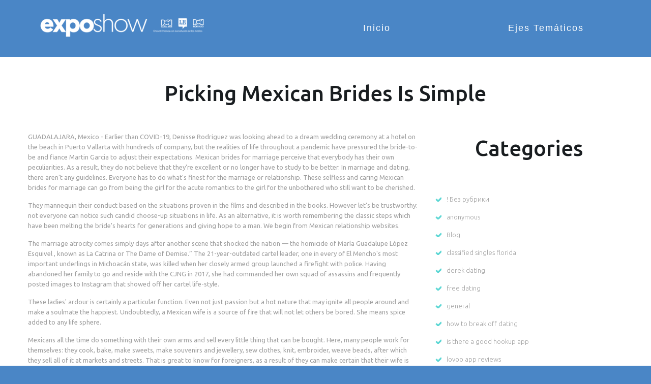

--- FILE ---
content_type: text/html; charset=UTF-8
request_url: https://www.exposhowrcn.com/picking-mexican-brides-is-simple/
body_size: 12559
content:
<!DOCTYPE html>
<!--[if lt IE 7 ]><html class="ie ie6" lang="es-CO"> <![endif]-->
<!--[if IE 7 ]><html class="ie ie7" lang="es-CO"> <![endif]-->
<!--[if IE 8 ]><html class="ie ie8" lang="es-CO"> <![endif]-->
<!--[if IE 9 ]><html class="ie ie9" lang="es-CO"> <![endif]-->
<!--[if (gt IE 9)|!(IE)]><!--><html lang="es-CO"> <!--<![endif]-->
<head>
	<title>  Picking Mexican Brides Is Simple</title>
	<meta name="description" content=" &raquo; Picking Mexican Brides Is Simple | Únete al grupo" />
	<meta charset="UTF-8" />
	<meta name="viewport" content="width=device-width, initial-scale=1.0">
	<link rel="profile" href="//gmpg.org/xfn/11" />
		<link rel="icon" href="http://www.exposhowrcn.com/wp-content/uploads/2018/10/favicon.ico" type="image/x-icon" />
		<link rel="pingback" href="https://www.exposhowrcn.com/xmlrpc.php" />
	<link rel="alternate" type="application/rss+xml" title="Exposhow RCN" href="https://www.exposhowrcn.com/feed/" />
	<link rel="alternate" type="application/atom+xml" title="Exposhow RCN" href="https://www.exposhowrcn.com/feed/atom/" />
	<link rel="stylesheet" type="text/css" media="all" href="https://www.exposhowrcn.com/wp-content/themes/theme53144/bootstrap/css/bootstrap.css" />
	<link rel="stylesheet" type="text/css" media="all" href="https://www.exposhowrcn.com/wp-content/themes/theme53144/bootstrap/css/responsive.css" />
	<link rel="stylesheet" type="text/css" media="all" href="https://www.exposhowrcn.com/wp-content/themes/CherryFramework/css/camera.css" />
	<link rel="stylesheet" type="text/css" media="all" href="https://www.exposhowrcn.com/wp-content/themes/theme53144/style.css" />
	<meta name='robots' content='max-image-preview:large' />
<link rel='dns-prefetch' href='//maps.googleapis.com' />
<link rel='dns-prefetch' href='//netdna.bootstrapcdn.com' />
<link rel='dns-prefetch' href='//fonts.googleapis.com' />
<link rel='dns-prefetch' href='//s.w.org' />
<link rel="alternate" type="application/rss+xml" title="Exposhow RCN &raquo; Feed" href="https://www.exposhowrcn.com/feed/" />
<link rel="alternate" type="application/rss+xml" title="Exposhow RCN &raquo; RSS de los comentarios" href="https://www.exposhowrcn.com/comments/feed/" />
<script type="text/javascript">
window._wpemojiSettings = {"baseUrl":"https:\/\/s.w.org\/images\/core\/emoji\/14.0.0\/72x72\/","ext":".png","svgUrl":"https:\/\/s.w.org\/images\/core\/emoji\/14.0.0\/svg\/","svgExt":".svg","source":{"concatemoji":"https:\/\/www.exposhowrcn.com\/wp-includes\/js\/wp-emoji-release.min.js?ver=6.0.11"}};
/*! This file is auto-generated */
!function(e,a,t){var n,r,o,i=a.createElement("canvas"),p=i.getContext&&i.getContext("2d");function s(e,t){var a=String.fromCharCode,e=(p.clearRect(0,0,i.width,i.height),p.fillText(a.apply(this,e),0,0),i.toDataURL());return p.clearRect(0,0,i.width,i.height),p.fillText(a.apply(this,t),0,0),e===i.toDataURL()}function c(e){var t=a.createElement("script");t.src=e,t.defer=t.type="text/javascript",a.getElementsByTagName("head")[0].appendChild(t)}for(o=Array("flag","emoji"),t.supports={everything:!0,everythingExceptFlag:!0},r=0;r<o.length;r++)t.supports[o[r]]=function(e){if(!p||!p.fillText)return!1;switch(p.textBaseline="top",p.font="600 32px Arial",e){case"flag":return s([127987,65039,8205,9895,65039],[127987,65039,8203,9895,65039])?!1:!s([55356,56826,55356,56819],[55356,56826,8203,55356,56819])&&!s([55356,57332,56128,56423,56128,56418,56128,56421,56128,56430,56128,56423,56128,56447],[55356,57332,8203,56128,56423,8203,56128,56418,8203,56128,56421,8203,56128,56430,8203,56128,56423,8203,56128,56447]);case"emoji":return!s([129777,127995,8205,129778,127999],[129777,127995,8203,129778,127999])}return!1}(o[r]),t.supports.everything=t.supports.everything&&t.supports[o[r]],"flag"!==o[r]&&(t.supports.everythingExceptFlag=t.supports.everythingExceptFlag&&t.supports[o[r]]);t.supports.everythingExceptFlag=t.supports.everythingExceptFlag&&!t.supports.flag,t.DOMReady=!1,t.readyCallback=function(){t.DOMReady=!0},t.supports.everything||(n=function(){t.readyCallback()},a.addEventListener?(a.addEventListener("DOMContentLoaded",n,!1),e.addEventListener("load",n,!1)):(e.attachEvent("onload",n),a.attachEvent("onreadystatechange",function(){"complete"===a.readyState&&t.readyCallback()})),(e=t.source||{}).concatemoji?c(e.concatemoji):e.wpemoji&&e.twemoji&&(c(e.twemoji),c(e.wpemoji)))}(window,document,window._wpemojiSettings);
</script>
<style type="text/css">
img.wp-smiley,
img.emoji {
	display: inline !important;
	border: none !important;
	box-shadow: none !important;
	height: 1em !important;
	width: 1em !important;
	margin: 0 0.07em !important;
	vertical-align: -0.1em !important;
	background: none !important;
	padding: 0 !important;
}
</style>
	<link rel='stylesheet' id='flexslider-css'  href='https://www.exposhowrcn.com/wp-content/plugins/cherry-plugin/lib/js/FlexSlider/flexslider.css?ver=2.2.0' type='text/css' media='all' />
<link rel='stylesheet' id='owl-carousel-css'  href='https://www.exposhowrcn.com/wp-content/plugins/cherry-plugin/lib/js/owl-carousel/owl.carousel.css?ver=1.24' type='text/css' media='all' />
<link rel='stylesheet' id='owl-theme-css'  href='https://www.exposhowrcn.com/wp-content/plugins/cherry-plugin/lib/js/owl-carousel/owl.theme.css?ver=1.24' type='text/css' media='all' />
<link rel='stylesheet' id='font-awesome-css'  href='//netdna.bootstrapcdn.com/font-awesome/3.2.1/css/font-awesome.css?ver=3.2.1' type='text/css' media='all' />
<link rel='stylesheet' id='cherry-plugin-css'  href='https://www.exposhowrcn.com/wp-content/plugins/cherry-plugin/includes/css/cherry-plugin.css?ver=1.2.8.1' type='text/css' media='all' />
<link rel='stylesheet' id='wp-block-library-css'  href='https://www.exposhowrcn.com/wp-includes/css/dist/block-library/style.min.css?ver=6.0.11' type='text/css' media='all' />
<style id='global-styles-inline-css' type='text/css'>
body{--wp--preset--color--black: #000000;--wp--preset--color--cyan-bluish-gray: #abb8c3;--wp--preset--color--white: #ffffff;--wp--preset--color--pale-pink: #f78da7;--wp--preset--color--vivid-red: #cf2e2e;--wp--preset--color--luminous-vivid-orange: #ff6900;--wp--preset--color--luminous-vivid-amber: #fcb900;--wp--preset--color--light-green-cyan: #7bdcb5;--wp--preset--color--vivid-green-cyan: #00d084;--wp--preset--color--pale-cyan-blue: #8ed1fc;--wp--preset--color--vivid-cyan-blue: #0693e3;--wp--preset--color--vivid-purple: #9b51e0;--wp--preset--gradient--vivid-cyan-blue-to-vivid-purple: linear-gradient(135deg,rgba(6,147,227,1) 0%,rgb(155,81,224) 100%);--wp--preset--gradient--light-green-cyan-to-vivid-green-cyan: linear-gradient(135deg,rgb(122,220,180) 0%,rgb(0,208,130) 100%);--wp--preset--gradient--luminous-vivid-amber-to-luminous-vivid-orange: linear-gradient(135deg,rgba(252,185,0,1) 0%,rgba(255,105,0,1) 100%);--wp--preset--gradient--luminous-vivid-orange-to-vivid-red: linear-gradient(135deg,rgba(255,105,0,1) 0%,rgb(207,46,46) 100%);--wp--preset--gradient--very-light-gray-to-cyan-bluish-gray: linear-gradient(135deg,rgb(238,238,238) 0%,rgb(169,184,195) 100%);--wp--preset--gradient--cool-to-warm-spectrum: linear-gradient(135deg,rgb(74,234,220) 0%,rgb(151,120,209) 20%,rgb(207,42,186) 40%,rgb(238,44,130) 60%,rgb(251,105,98) 80%,rgb(254,248,76) 100%);--wp--preset--gradient--blush-light-purple: linear-gradient(135deg,rgb(255,206,236) 0%,rgb(152,150,240) 100%);--wp--preset--gradient--blush-bordeaux: linear-gradient(135deg,rgb(254,205,165) 0%,rgb(254,45,45) 50%,rgb(107,0,62) 100%);--wp--preset--gradient--luminous-dusk: linear-gradient(135deg,rgb(255,203,112) 0%,rgb(199,81,192) 50%,rgb(65,88,208) 100%);--wp--preset--gradient--pale-ocean: linear-gradient(135deg,rgb(255,245,203) 0%,rgb(182,227,212) 50%,rgb(51,167,181) 100%);--wp--preset--gradient--electric-grass: linear-gradient(135deg,rgb(202,248,128) 0%,rgb(113,206,126) 100%);--wp--preset--gradient--midnight: linear-gradient(135deg,rgb(2,3,129) 0%,rgb(40,116,252) 100%);--wp--preset--duotone--dark-grayscale: url('#wp-duotone-dark-grayscale');--wp--preset--duotone--grayscale: url('#wp-duotone-grayscale');--wp--preset--duotone--purple-yellow: url('#wp-duotone-purple-yellow');--wp--preset--duotone--blue-red: url('#wp-duotone-blue-red');--wp--preset--duotone--midnight: url('#wp-duotone-midnight');--wp--preset--duotone--magenta-yellow: url('#wp-duotone-magenta-yellow');--wp--preset--duotone--purple-green: url('#wp-duotone-purple-green');--wp--preset--duotone--blue-orange: url('#wp-duotone-blue-orange');--wp--preset--font-size--small: 13px;--wp--preset--font-size--medium: 20px;--wp--preset--font-size--large: 36px;--wp--preset--font-size--x-large: 42px;}.has-black-color{color: var(--wp--preset--color--black) !important;}.has-cyan-bluish-gray-color{color: var(--wp--preset--color--cyan-bluish-gray) !important;}.has-white-color{color: var(--wp--preset--color--white) !important;}.has-pale-pink-color{color: var(--wp--preset--color--pale-pink) !important;}.has-vivid-red-color{color: var(--wp--preset--color--vivid-red) !important;}.has-luminous-vivid-orange-color{color: var(--wp--preset--color--luminous-vivid-orange) !important;}.has-luminous-vivid-amber-color{color: var(--wp--preset--color--luminous-vivid-amber) !important;}.has-light-green-cyan-color{color: var(--wp--preset--color--light-green-cyan) !important;}.has-vivid-green-cyan-color{color: var(--wp--preset--color--vivid-green-cyan) !important;}.has-pale-cyan-blue-color{color: var(--wp--preset--color--pale-cyan-blue) !important;}.has-vivid-cyan-blue-color{color: var(--wp--preset--color--vivid-cyan-blue) !important;}.has-vivid-purple-color{color: var(--wp--preset--color--vivid-purple) !important;}.has-black-background-color{background-color: var(--wp--preset--color--black) !important;}.has-cyan-bluish-gray-background-color{background-color: var(--wp--preset--color--cyan-bluish-gray) !important;}.has-white-background-color{background-color: var(--wp--preset--color--white) !important;}.has-pale-pink-background-color{background-color: var(--wp--preset--color--pale-pink) !important;}.has-vivid-red-background-color{background-color: var(--wp--preset--color--vivid-red) !important;}.has-luminous-vivid-orange-background-color{background-color: var(--wp--preset--color--luminous-vivid-orange) !important;}.has-luminous-vivid-amber-background-color{background-color: var(--wp--preset--color--luminous-vivid-amber) !important;}.has-light-green-cyan-background-color{background-color: var(--wp--preset--color--light-green-cyan) !important;}.has-vivid-green-cyan-background-color{background-color: var(--wp--preset--color--vivid-green-cyan) !important;}.has-pale-cyan-blue-background-color{background-color: var(--wp--preset--color--pale-cyan-blue) !important;}.has-vivid-cyan-blue-background-color{background-color: var(--wp--preset--color--vivid-cyan-blue) !important;}.has-vivid-purple-background-color{background-color: var(--wp--preset--color--vivid-purple) !important;}.has-black-border-color{border-color: var(--wp--preset--color--black) !important;}.has-cyan-bluish-gray-border-color{border-color: var(--wp--preset--color--cyan-bluish-gray) !important;}.has-white-border-color{border-color: var(--wp--preset--color--white) !important;}.has-pale-pink-border-color{border-color: var(--wp--preset--color--pale-pink) !important;}.has-vivid-red-border-color{border-color: var(--wp--preset--color--vivid-red) !important;}.has-luminous-vivid-orange-border-color{border-color: var(--wp--preset--color--luminous-vivid-orange) !important;}.has-luminous-vivid-amber-border-color{border-color: var(--wp--preset--color--luminous-vivid-amber) !important;}.has-light-green-cyan-border-color{border-color: var(--wp--preset--color--light-green-cyan) !important;}.has-vivid-green-cyan-border-color{border-color: var(--wp--preset--color--vivid-green-cyan) !important;}.has-pale-cyan-blue-border-color{border-color: var(--wp--preset--color--pale-cyan-blue) !important;}.has-vivid-cyan-blue-border-color{border-color: var(--wp--preset--color--vivid-cyan-blue) !important;}.has-vivid-purple-border-color{border-color: var(--wp--preset--color--vivid-purple) !important;}.has-vivid-cyan-blue-to-vivid-purple-gradient-background{background: var(--wp--preset--gradient--vivid-cyan-blue-to-vivid-purple) !important;}.has-light-green-cyan-to-vivid-green-cyan-gradient-background{background: var(--wp--preset--gradient--light-green-cyan-to-vivid-green-cyan) !important;}.has-luminous-vivid-amber-to-luminous-vivid-orange-gradient-background{background: var(--wp--preset--gradient--luminous-vivid-amber-to-luminous-vivid-orange) !important;}.has-luminous-vivid-orange-to-vivid-red-gradient-background{background: var(--wp--preset--gradient--luminous-vivid-orange-to-vivid-red) !important;}.has-very-light-gray-to-cyan-bluish-gray-gradient-background{background: var(--wp--preset--gradient--very-light-gray-to-cyan-bluish-gray) !important;}.has-cool-to-warm-spectrum-gradient-background{background: var(--wp--preset--gradient--cool-to-warm-spectrum) !important;}.has-blush-light-purple-gradient-background{background: var(--wp--preset--gradient--blush-light-purple) !important;}.has-blush-bordeaux-gradient-background{background: var(--wp--preset--gradient--blush-bordeaux) !important;}.has-luminous-dusk-gradient-background{background: var(--wp--preset--gradient--luminous-dusk) !important;}.has-pale-ocean-gradient-background{background: var(--wp--preset--gradient--pale-ocean) !important;}.has-electric-grass-gradient-background{background: var(--wp--preset--gradient--electric-grass) !important;}.has-midnight-gradient-background{background: var(--wp--preset--gradient--midnight) !important;}.has-small-font-size{font-size: var(--wp--preset--font-size--small) !important;}.has-medium-font-size{font-size: var(--wp--preset--font-size--medium) !important;}.has-large-font-size{font-size: var(--wp--preset--font-size--large) !important;}.has-x-large-font-size{font-size: var(--wp--preset--font-size--x-large) !important;}
</style>
<link rel='stylesheet' id='theme53144-css'  href='https://www.exposhowrcn.com/wp-content/themes/theme53144/main-style.css' type='text/css' media='all' />
<link rel='stylesheet' id='magnific-popup-css'  href='https://www.exposhowrcn.com/wp-content/themes/CherryFramework/css/magnific-popup.css?ver=0.9.3' type='text/css' media='all' />
<link rel='stylesheet' id='options_typography_Ubuntu-css'  href='//fonts.googleapis.com/css?family=Ubuntu&#038;subset=latin' type='text/css' media='all' />
<script type='text/javascript' src='https://www.exposhowrcn.com/wp-content/themes/CherryFramework/js/jquery-1.7.2.min.js?ver=1.7.2' id='jquery-js'></script>
<script type='text/javascript' src='https://www.exposhowrcn.com/wp-content/plugins/cherry-plugin/lib/js/jquery.easing.1.3.js?ver=1.3' id='easing-js'></script>
<script type='text/javascript' src='https://www.exposhowrcn.com/wp-content/plugins/cherry-plugin/lib/js/elasti-carousel/jquery.elastislide.js?ver=1.2.8.1' id='elastislide-js'></script>
<script type='text/javascript' src='//maps.googleapis.com/maps/api/js?v=3.exp&#038;sensor=false&#038;ver=6.0.11' id='googlemapapis-js'></script>
<script type='text/javascript' src='https://www.exposhowrcn.com/wp-content/themes/theme53144/js/my_script.js?ver=1.0' id='custom_script-js'></script>
<script type='text/javascript' src='https://www.exposhowrcn.com/wp-content/themes/CherryFramework/js/jquery-migrate-1.2.1.min.js?ver=1.2.1' id='migrate-js'></script>
<script type='text/javascript' src='https://www.exposhowrcn.com/wp-includes/js/swfobject.js?ver=2.2-20120417' id='swfobject-js'></script>
<script type='text/javascript' src='https://www.exposhowrcn.com/wp-content/themes/CherryFramework/js/modernizr.js?ver=2.0.6' id='modernizr-js'></script>
<script type='text/javascript' src='https://www.exposhowrcn.com/wp-content/themes/CherryFramework/js/jflickrfeed.js?ver=1.0' id='jflickrfeed-js'></script>
<script type='text/javascript' src='https://www.exposhowrcn.com/wp-content/themes/CherryFramework/js/custom.js?ver=1.0' id='custom-js'></script>
<script type='text/javascript' src='https://www.exposhowrcn.com/wp-content/themes/CherryFramework/bootstrap/js/bootstrap.min.js?ver=2.3.0' id='bootstrap-js'></script>
<link rel="https://api.w.org/" href="https://www.exposhowrcn.com/wp-json/" /><link rel="alternate" type="application/json" href="https://www.exposhowrcn.com/wp-json/wp/v2/posts/25640" /><link rel="EditURI" type="application/rsd+xml" title="RSD" href="https://www.exposhowrcn.com/xmlrpc.php?rsd" />
<link rel="wlwmanifest" type="application/wlwmanifest+xml" href="https://www.exposhowrcn.com/wp-includes/wlwmanifest.xml" /> 
<meta name="generator" content="WordPress 6.0.11" />
<link rel="canonical" href="https://www.exposhowrcn.com/picking-mexican-brides-is-simple/" />
<link rel='shortlink' href='https://www.exposhowrcn.com/?p=25640' />
<link rel="alternate" type="application/json+oembed" href="https://www.exposhowrcn.com/wp-json/oembed/1.0/embed?url=https%3A%2F%2Fwww.exposhowrcn.com%2Fpicking-mexican-brides-is-simple%2F" />
<link rel="alternate" type="text/xml+oembed" href="https://www.exposhowrcn.com/wp-json/oembed/1.0/embed?url=https%3A%2F%2Fwww.exposhowrcn.com%2Fpicking-mexican-brides-is-simple%2F&#038;format=xml" />
<script>
 var system_folder = 'https://www.exposhowrcn.com/wp-content/themes/CherryFramework/admin/data_management/',
	 CHILD_URL ='https://www.exposhowrcn.com/wp-content/themes/theme53144',
	 PARENT_URL = 'https://www.exposhowrcn.com/wp-content/themes/CherryFramework', 
	 CURRENT_THEME = 'theme53144'</script>
<style type='text/css'>
body { background-color:#4A86C6 }
.extrabox_1 {
background: #ffffff !important; 
}

.logo {
background: #4A86C6;
}

.logo a {
padding: 20px ; 
}

.sf-menu > li.current-menu-item > a, .sf-menu > li.current_page_item > a {
    color: #ffffff !important;
}

.sf-menu > li > a:hover:before, .sf-menu > li.sfHover> a:before, .sf-menu > li.current-menu-item > a:before, .sf-menu > li.current_page_item > a:before {
    background: #1E7DC1!important;
}

.sf-menu > li > a:hover, .sf-menu > li.sfHover> a, .sf-menu > li.current-menu-item > a, .sf-menu > li.current_page_item > a {
    color: #FFF!important;
}

.extra_head:after {
    background: #4A86C6;
}

.isStuck.extra_head:after {
    background: #4A86C6;
}

.sf-menu ul {
    background: #4A86C6;
}

.footer {
    background: #4A86C6;
    border-top: 6px solid #1E7DC1;
}

.footer .footer-text {
        margin: 0;
}

</style>
<style type='text/css'>
h1 { font: normal 42px/40px Ubuntu;  color:#243575; }
h2 { font: normal 42px/40px Ubuntu;  color:#191d20; }
h3 { font: normal 18px/26px Ubuntu;  color:#191d20; }
h4 { font: normal 14px/20px Arial, Helvetica, sans-serif;  color:#333333; }
h5 { font: normal 12px/18px Arial, Helvetica, sans-serif;  color:#333333; }
h6 { font: normal 12px/18px Arial, Helvetica, sans-serif;  color:#333333; }
body { font-weight: normal;}
.logo_h__txt, .logo_link { font: normal 48px/48px Ubuntu;  color:#3d458f; }
.sf-menu > li > a { font: bold 18px/16px Helvetica;  color:#ffffff; }
.nav.footer-nav a { font: normal 16px/20px Ubuntu;  color:#FFFFFF; }
</style>
		<!--[if lt IE 9]>
		<div id="ie7-alert" style="width: 100%; text-align:center;">
			<img src="http://tmbhtest.com/images/ie7.jpg" alt="Upgrade IE 8" width="640" height="344" border="0" usemap="#Map" />
			<map name="Map" id="Map"><area shape="rect" coords="496,201,604,329" href="http://www.microsoft.com/windows/internet-explorer/default.aspx" target="_blank" alt="Download Interent Explorer" /><area shape="rect" coords="380,201,488,329" href="http://www.apple.com/safari/download/" target="_blank" alt="Download Apple Safari" /><area shape="rect" coords="268,202,376,330" href="http://www.opera.com/download/" target="_blank" alt="Download Opera" /><area shape="rect" coords="155,202,263,330" href="http://www.mozilla.com/" target="_blank" alt="Download Firefox" /><area shape="rect" coords="35,201,143,329" href="http://www.google.com/chrome" target="_blank" alt="Download Google Chrome" />
			</map>
		</div>
	<![endif]-->
	<!--[if gte IE 9]><!-->
		<script src="https://www.exposhowrcn.com/wp-content/themes/CherryFramework/js/jquery.mobile.customized.min.js" type="text/javascript"></script>
		<script type="text/javascript">
			jQuery(function(){
				jQuery('.sf-menu').mobileMenu({defaultText: "navegar a..."});
			});
		</script>
	<!--<![endif]-->
	<script type="text/javascript">
		// Init navigation menu
		jQuery(function(){
		// main navigation init
			jQuery('ul.sf-menu').superfish({
				delay: 1000, // the delay in milliseconds that the mouse can remain outside a sub-menu without it closing
				animation: {
					opacity: "show",
					height: "show"
				}, // used to animate the sub-menu open
				speed: "normal", // animation speed
				autoArrows: false, // generation of arrow mark-up (for submenu)
				disableHI: true // to disable hoverIntent detection
			});

		//Zoom fix
		//IPad/IPhone
			var viewportmeta = document.querySelector && document.querySelector('meta[name="viewport"]'),
				ua = navigator.userAgent,
				gestureStart = function () {
					viewportmeta.content = "width=device-width, minimum-scale=0.25, maximum-scale=1.6, initial-scale=1.0";
				},
				scaleFix = function () {
					if (viewportmeta && /iPhone|iPad/.test(ua) && !/Opera Mini/.test(ua)) {
						viewportmeta.content = "width=device-width, minimum-scale=1.0, maximum-scale=1.0";
						document.addEventListener("gesturestart", gestureStart, false);
					}
				};
			scaleFix();
		})
	</script>
	<!-- stick up menu -->
	<script type="text/javascript">
		jQuery(document).ready(function(){
			if(!device.mobile() && !device.tablet()){
				jQuery('.extra_head').tmStickUp({
					correctionSelector: jQuery('#wpadminbar')
				,	listenSelector: jQuery('.listenSelector')
				,	active: true				,	pseudo: true				});
			}
		})
	</script>
</head>

<body class="post-template-default single single-post postid-25640 single-format-standard cat-1-id">
	<div id="motopress-main" class="main-holder">
		<!--Begin #motopress-main-->
		<header class="motopress-wrapper header">
			<div class="container">
				<div class="row">
					<div class="span12" data-motopress-wrapper-file="wrapper/wrapper-header.php" data-motopress-wrapper-type="header" data-motopress-id="697e92a22906f">
						<div class="extra_head">
    <div class="row">
    	<div class="span4" data-motopress-type="static" data-motopress-static-file="static/static-logo.php">
    		<!-- BEGIN LOGO -->
<div class="logo pull-left">
									<a href="https://www.exposhowrcn.com/" class="logo_h logo_h__img"><img src="https://www.exposhowrcn.com/wp-content/uploads/2023/10/logo_exposhow_rcn_2023.png" alt="Exposhow RCN" title="Únete al grupo"></a>
				
</div>
<!-- END LOGO -->


    	</div>
        <div class="span8">
       	    <div class="menu_holder" data-motopress-type="static" data-motopress-static-file="static/static-nav.php">	
                    <!-- BEGIN MAIN NAVIGATION -->
<nav class="nav nav__primary clearfix">
<ul id="topnav" class="sf-menu"><li id="menu-item-42" class="menu-item menu-item-type-custom menu-item-object-custom menu-item-home"><a href="http://www.exposhowrcn.com/">Inicio</a></li>
<li id="menu-item-3365" class="menu-item menu-item-type-custom menu-item-object-custom menu-item-has-children"><a href="http://www.exposhowrcn.com/ejes">Ejes Temáticos</a>
<ul class="sub-menu">
	<li id="menu-item-2655" class="menu-item menu-item-type-custom menu-item-object-custom"><a target="_blank" href="https://drive.google.com/drive/folders/1cvLvaFwwpZoWJchPY_bCMhm0Bm2aOSxn?usp=sharing">Experiencias</a></li>
	<li id="menu-item-2652" class="menu-item menu-item-type-custom menu-item-object-custom"><a target="_blank" href="https://drive.google.com/drive/folders/1cUrY-G1HmWvY7YM8qVLFEzvIdfxZx12l?usp=sharing">Entretenimiento</a></li>
	<li id="menu-item-2931" class="menu-item menu-item-type-custom menu-item-object-custom"><a target="_blank" href="https://drive.google.com/drive/folders/1DeO43vXX18NoNOjFenXD2XmgIP_dUpNx?usp=sharing">Opinión</a></li>
	<li id="menu-item-2653" class="menu-item menu-item-type-custom menu-item-object-custom"><a target="_blank" href="https://drive.google.com/drive/folders/1nYZehCZgtmKFrYy0I4VyYnWzdZ61Oxl3?usp=sharing">Deportes</a></li>
	<li id="menu-item-20777" class="menu-item menu-item-type-custom menu-item-object-custom"><a target="_blank" href="https://drive.google.com/drive/folders/1qNi6FT0dItJkLmP5jfAgM9T7oGTdBgoc?usp=sharing">Digital</a></li>
	<li id="menu-item-20778" class="menu-item menu-item-type-custom menu-item-object-custom"><a target="_blank" href="https://drive.google.com/drive/folders/1yp00mSmc2jG-2usogg4cb5WBy5uQXmTB?usp=sharing">Contenido</a></li>
	<li id="menu-item-28247" class="menu-item menu-item-type-custom menu-item-object-custom"><a target="_blank" href="https://drive.google.com/drive/folders/1vbzNx45v9PZt7lhZKnPbiosgEnW_Wpbf?usp=sharing">Regionales</a></li>
	<li id="menu-item-28282" class="menu-item menu-item-type-custom menu-item-object-custom"><a target="_blank" href="https://drive.google.com/drive/folders/1O4w27kx-Zkabt7b-DdV-d1t2GEp3CRNv?usp=sharing">Integrales</a></li>
</ul>
</li>
</ul></nav><!-- END MAIN NAVIGATION -->            </div>
        </div>
    </div>
</div>

					</div>
				</div>
			</div>
		</header><div class="motopress-wrapper content-holder clearfix">
	<div class="container">
		<div class="row">
			<div class="span12" data-motopress-wrapper-file="single.php" data-motopress-wrapper-type="content">
				<div class="row">
					<div class="span12" data-motopress-type="static" data-motopress-static-file="static/static-title.php">
						<section class="title-section">
	<h1 class="title-header">
					Picking Mexican Brides Is Simple	</h1>
	</section><!-- .title-section -->
					</div>
				</div>
				<div class="row">
					<div class="span8 none none" id="content" data-motopress-type="loop" data-motopress-loop-file="loop/loop-single.php">
						<article id="post-25640" class="post__holder post-25640 post type-post status-publish format-standard hentry category-uncategorized cat-1-id">
				
				<!-- Post Content -->
		<div class="post_content">
			<p>GUADALAJARA, Mexico - Earlier than COVID-19, Denisse Rodriguez was looking ahead to a dream wedding ceremony at a hotel on the beach in Puerto Vallarta with hundreds of company, but the realities of life throughout a pandemic have pressured the bride-to-be and fiance Martin Garcia to adjust their expectations. Mexican brides for marriage perceive that everybody has their own peculiarities. As a result, they do not believe that they're excellent or no longer have to study to be better. In marriage and dating, there aren't any guidelines. Everyone has to do what's finest for the marriage or relationship. These selfless and caring Mexican brides for marriage can go from being the girl for the acute romantics to the girl for the unbothered who still want to be cherished.</p>
<p>They mannequin their conduct based on the situations proven in the films and described in the books. However let's be trustworthy: not everyone can notice such candid choose-up situations in life. As an alternative, it is worth remembering the classic steps which have been melting the bride's hearts for generations and giving hope to a man. We begin from Mexican relationship websites.</p>
<p>The marriage atrocity comes simply days after another scene that shocked the nation — the homicide of María Guadalupe López Esquivel , known as La Catrina or The Dame of Demise.” The 21-year-outdated cartel leader, one in every of El Mencho's most important underlings in Michoacán state, was killed when her closely armed group launched a firefight with police. Having abandoned her family to go and reside with the CJNG in 2017, she had commanded her own squad of assassins and frequently posted images to Instagram that showed off her cartel life-style.</p>
<p>These ladies' ardour is certainly a particular function. Even not just passion but a hot nature that may ignite all people around and make a soulmate the happiest. Undoubtedly, a Mexican wife is a source of fire that will not let others be bored. She means spice added to any life sphere.</p>
<p>Mexicans all the time do something with their own arms and sell every little thing that can be bought. Here, many people work for themselves: they cook, bake, make sweets, make souvenirs and jewellery, sew clothes, knit, embroider, weave beads, after which they sell all of it at markets and streets. That is great to know for foreigners, as a result of they can make certain that their wife is aware of how to cook nicely and can by no means go away her husband hungry. Another beauty of Mexican ladies is that they all the time find time for self improvement, and it doesn't matter how busy they are. They at all times set targets for them and try to turn out to be better daily.</p>
<p><h2>Things You Should Know About Mailorder Brides Mexico</h2>
</p>
<p>As we speak, online relationship might be the simplest approach for you to meet and know the potential lifetime accomplice. Do not restrict yourself to one dating site, as you may open the rating of the best dating websites and go through the list. Mexican mail-order brides are women who're on the lookout for a person to start a family with. They wish to have a meaningful and lengthy-time period relationship with an individual who is strong, successful, and caring. They use on-line dating for a lot of reasons, mainly as a result of it is vitally effective.</p>
<p><h2>The Key To Mailorder Brides Mexico</h2>
</p>
<p>Women in Mexico, similar to elsewhere, very a lot want to get married. In spite of everything, being married here is considered rather more prestigious than being single. However, Mexicans wish to get married successfully. They want the man to be wealthy, profitable, sensible, good-looking, loyal, and loving. Foreigners fully fit the description. Moreover, there are simply not sufficient Mexican males for all the Mexican beauties, so foreigners are obviously the first alternative. They particularly favor guys the Scandinavian countries, resembling Sweden, Finland, Norway. Children from such marriages are incredibly beautiful.</p>
<p>They are not actual or have pretend profile photos. Correct relationship platforms verify and check girls' profiles to be real. This stereotype comes from the fact <a href="https://latinabrides.org/mexican-brides/">mexican women brides</a> that brides usually rent skilled photographers to take their profile photos, which is why men assume that these photos are pretend.</p>
<p>FH and I each come from Mexican households. Our parents are from the same town in Mexico so everyone pretty much knows each other. I used to be just questioning what traditions or will you be having at your marriage ceremony? Or what have your inlaws or household requested that you simply comply with? Our families are very quaint, so we'll begin residing collectively until after the wedding. We may also be having a catholic wedding ceremony with "padrinos" for the ceremony.</p>
<p>The state's origins are in the territory of the Aztec Empire , which remained a political division of New Spain during the Spanish colonial period. After gaining independence , Mexico City was chosen because the capital of the brand new nation; its territory was separated out of the state. Years later, elements of the state had been broken off to kind the states of Hidalgo, Guerrero and Morelos. These territorial separations have left the state with the dimensions and form it has as we speak, with the Toluca Valley to the west of Mexico Metropolis and a panhandle that extends around the north and east of this entity. ˈ The state name is solely México in accordance with the 1917 Constitution of the United Mexican States , but to differentiate it from both the town and the country it's most often known as Estado de México. The demonym used to consult with folks and issues from the state is mexiquense, distinct from mexicano ("Mexican"), which describes the individuals or issues from the nation as a whole.</p>
<p>Afternoon seashore life subsides, and you can see solely tourists hiding in the shade of umbrellas or palm trees. When it's bout 4-5 pm, Mexican brides get back to the seaside, as a result of that's when the solar shouldn't be so harmful. The primary motive why women from Mexico are suitable for wives is as a result of they possess essential abilities and information about methods to be an amazing housewife. It is a part of Mexican culture to prepare girls to handle house, cook, clean, and do different family chores.</p>
<p>Do not forget that Mexico is a Catholic country. Probably, your Mexican wife will attempt to convert you. At least, you should not forbid her following Catholic traditions. Brides from Mexico are usually not only very beautiful but also have nice characters that make them good girlfriends, lovers, and spouses. It will be honest to say that a Mexican mail order bride is a perfect mixture of allure, passion, and elegance.</p>
<p><a href="https://bestlatinawomen.com/"><img class='alignleft' style='float:left;margin-right:10px;' src="https://assets.bigcartel.com/product_images/240131480/DF2F795A-5680-42C4-92EB-35F8517EC5D7.jpeg?auto\u003dformat\u0026fit\u003dmax\u0026w\u003d1200"  alt="beautiful latina women"/></a></p>
			<div class="clear"></div>
		</div>
		<!-- //Post Content -->
		
		<!-- Post Meta -->
<!--// Post Meta -->
</article><!-- .share-buttons -->
<div class="post-author clearfix">
	<h3 class="post-author_h">Written by <a href="https://www.exposhowrcn.com/author/jcmontanez/" title="Entradas de jcmontanez" rel="author">jcmontanez</a></h3>
	<p class="post-author_gravatar"><img alt='' src='https://secure.gravatar.com/avatar/e786268dcb2ca8bf8cb2f76bb5b7fc79?s=70&#038;d=mm&#038;r=g' srcset='https://secure.gravatar.com/avatar/e786268dcb2ca8bf8cb2f76bb5b7fc79?s=140&#038;d=mm&#038;r=g 2x' class='avatar avatar-70 photo' height='70' width='70' loading='lazy'/></p>
	<div class="post-author_desc">
	 
		<div class="post-author_link">
			<p>View all posts by: <a href="https://www.exposhowrcn.com/author/jcmontanez/" title="Entradas de jcmontanez" rel="author">jcmontanez</a></p>
		</div>
	</div>
</div><!--.post-author-->

<!-- BEGIN Comments -->	
	
				<!-- If comments are closed. -->
		<p class="nocomments">Comments are closed.</p>
			
		

						</div>
					<div class="span4 sidebar" id="sidebar" data-motopress-type="static-sidebar"  data-motopress-sidebar-file="sidebar.php">
						
<div id="categories-2" class="widget"><h3>Categories</h3>
			<ul>
					<li class="cat-item cat-item-885"><a href="https://www.exposhowrcn.com/category/bez-rubriki/">! Без рубрики</a>
</li>
	<li class="cat-item cat-item-815"><a href="https://www.exposhowrcn.com/category/anonymous/">anonymous</a>
</li>
	<li class="cat-item cat-item-770"><a href="https://www.exposhowrcn.com/category/blog/">Blog</a>
</li>
	<li class="cat-item cat-item-848"><a href="https://www.exposhowrcn.com/category/classified-singles-florida/">classified singles florida</a>
</li>
	<li class="cat-item cat-item-870"><a href="https://www.exposhowrcn.com/category/derek-dating/">derek dating</a>
</li>
	<li class="cat-item cat-item-884"><a href="https://www.exposhowrcn.com/category/free-dating/">free dating</a>
</li>
	<li class="cat-item cat-item-820"><a href="https://www.exposhowrcn.com/category/general/">general</a>
</li>
	<li class="cat-item cat-item-883"><a href="https://www.exposhowrcn.com/category/how-to-break-off-dating/">how to break off dating</a>
</li>
	<li class="cat-item cat-item-860"><a href="https://www.exposhowrcn.com/category/is-there-a-good-hookup-app/">is there a good hookup app</a>
</li>
	<li class="cat-item cat-item-849"><a href="https://www.exposhowrcn.com/category/lovoo-app-reviews/">lovoo app reviews</a>
</li>
	<li class="cat-item cat-item-874"><a href="https://www.exposhowrcn.com/category/macroscopic-dating/">macroscopic dating</a>
</li>
	<li class="cat-item cat-item-868"><a href="https://www.exposhowrcn.com/category/mildura-dating-service/">mildura dating service</a>
</li>
	<li class="cat-item cat-item-838"><a href="https://www.exposhowrcn.com/category/misc/">misc</a>
</li>
	<li class="cat-item cat-item-864"><a href="https://www.exposhowrcn.com/category/ogo-dating/">ogo dating</a>
</li>
	<li class="cat-item cat-item-869"><a href="https://www.exposhowrcn.com/category/online-dating-modern-man/">online dating modern man</a>
</li>
	<li class="cat-item cat-item-873"><a href="https://www.exposhowrcn.com/category/online-dating-subjects/">online dating subjects</a>
</li>
	<li class="cat-item cat-item-842"><a href="https://www.exposhowrcn.com/category/other/">other</a>
</li>
	<li class="cat-item cat-item-858"><a href="https://www.exposhowrcn.com/category/porno/">porno</a>
</li>
	<li class="cat-item cat-item-862"><a href="https://www.exposhowrcn.com/category/russia-ukraine-dating-sites/">russia ukraine dating sites</a>
</li>
	<li class="cat-item cat-item-867"><a href="https://www.exposhowrcn.com/category/russian-dating-fail/">russian dating fail</a>
</li>
	<li class="cat-item cat-item-877"><a href="https://www.exposhowrcn.com/category/russian-woman-dating-agency/">russian woman dating agency</a>
</li>
	<li class="cat-item cat-item-880"><a href="https://www.exposhowrcn.com/category/russian-women-dating-service/">russian women dating service</a>
</li>
	<li class="cat-item cat-item-866"><a href="https://www.exposhowrcn.com/category/russian-women-so-attractive/">russian women so attractive</a>
</li>
	<li class="cat-item cat-item-861"><a href="https://www.exposhowrcn.com/category/sample-of-headline-for-dating-profile/">sample of headline for dating profile</a>
</li>
	<li class="cat-item cat-item-859"><a href="https://www.exposhowrcn.com/category/secret-sex-partners/">secret sex partners</a>
</li>
	<li class="cat-item cat-item-819"><a href="https://www.exposhowrcn.com/category/shop/">shop</a>
</li>
	<li class="cat-item cat-item-878"><a href="https://www.exposhowrcn.com/category/single-filipino-ladies/">single filipino ladies</a>
</li>
	<li class="cat-item cat-item-881"><a href="https://www.exposhowrcn.com/category/singles-dating-online/">singles dating online</a>
</li>
	<li class="cat-item cat-item-865"><a href="https://www.exposhowrcn.com/category/singles-events-dating-website/">singles events dating website</a>
</li>
	<li class="cat-item cat-item-863"><a href="https://www.exposhowrcn.com/category/speed-dating-friday-night/">speed dating friday night</a>
</li>
	<li class="cat-item cat-item-814"><a href="https://www.exposhowrcn.com/category/test-2501/">test</a>
</li>
	<li class="cat-item cat-item-872"><a href="https://www.exposhowrcn.com/category/top-milf-dating-sites/">top milf dating sites</a>
</li>
	<li class="cat-item cat-item-1"><a href="https://www.exposhowrcn.com/category/uncategorized/">Uncategorized</a>
</li>
	<li class="cat-item cat-item-811"><a href="https://www.exposhowrcn.com/category/uncatigorized/">Uncatigorized</a>
</li>
	<li class="cat-item cat-item-871"><a href="https://www.exposhowrcn.com/category/webcam-girls/">webcam girls</a>
</li>
	<li class="cat-item cat-item-812"><a href="https://www.exposhowrcn.com/category/onlajn-zajmy/">онлайн займы</a>
</li>
			</ul>

			</div><div id="my_poststypewidget-2" class="widget"><h3>Recent posts</h3><ul class='post-list unstyled'>
		<li class="cat_post_item-1 clearfix">
					<time datetime="2026-01-28T23:57">28 enero, 2026</time>
					<h4 class="post-list_h"><a class="post-title" href="https://www.exposhowrcn.com/incearca-lansari-noi-de-top-cu-rotiri-bonus-romania-play-now/" rel="bookmark" title="Încearcă Lansări Noi De Top Cu Rotiri Bonus • România Play Now">Încearcă Lansări Noi De Top Cu Rotiri Bonus • România Play Now</a></h4>
		

		<div class="excerpt">
				   		  			Cu bonusul bonus cu 6 cărți depinde, jucător de rol încearcă pentru... 		  		  			  </div>
				  		<a href="https://www.exposhowrcn.com/incearca-lansari-noi-de-top-cu-rotiri-bonus-romania-play-now/" class="btn btn-primary v2">read more</a>
	  		</li><!--//.post-list_li -->

			<li class="cat_post_item-2 clearfix">
					<time datetime="2026-01-27T19:00">27 enero, 2026</time>
					<h4 class="post-list_h"><a class="post-title" href="https://www.exposhowrcn.com/zooma-svenskt-territorium-get-bonus-now/" rel="bookmark" title="Zooma · svenskt territorium Get Bonus Now">Zooma · svenskt territorium Get Bonus Now</a></h4>
		

		<div class="excerpt">
				   		  			vavada bonuskod utan insättning Ändå den bredden av valmöjligheter kan vara skrämmande... 		  		  			  </div>
				  		<a href="https://www.exposhowrcn.com/zooma-svenskt-territorium-get-bonus-now/" class="btn btn-primary v2">read more</a>
	  		</li><!--//.post-list_li -->

		</ul>
	
</div>		<div id="my-recent-comments-6" class="widget">			<h3>Recent comments</h3>		<ul class="comments-custom unstyled">		</ul>
		</div>					</div>
				</div>
			</div>
		</div>
	</div>
</div>

		<footer class="motopress-wrapper footer">
			<div class="container">
				<div class="row">
					<div class="span12" data-motopress-wrapper-file="wrapper/wrapper-footer.php" data-motopress-wrapper-type="footer" data-motopress-id="697e92a23d633">
						
<div class="row">	
    <div class="span12" data-motopress-type="dynamic-sidebar" data-motopress-sidebar-id="footer-sidebar-1">
		<div id="text-2">			<div class="textwidget"><br>

<a href="http://www.exposhowrcn.com/ejes/" title="Buscar Ofertas" class="btn btn-info btn-small btn-block " target="_self" rel="noopener"><i class="icon-circle-arrow-right"></i>Buscar Ofertas</a><!-- .btn -->
</div>
		</div>	</div>
    <div class="span12">    
    	<div class="social-nets-wrapper" data-motopress-type="static" data-motopress-static-file="static/static-social-networks.php">
    		<ul class="social">
	</ul>            [nsu_form]    	</div>
    </div>
</div>
<div class="row">
	<div class="span12" data-motopress-type="static" data-motopress-static-file="static/static-footer-text.php">
		<div id="footer-text" class="footer-text">
		
			RCN @ Derechos Reservados		</div>	</div>
    <div class="span12" data-motopress-type="static" data-motopress-static-file="static/static-footer-nav.php">
			</div>
</div>					</div>
				</div>
			</div>
		</footer>
		<!--End #motopress-main-->
	</div>
	<div id="back-top-wrapper" class="visible-desktop">
		<p id="back-top">
			<a href="#top"><span></span></a>		</p>
	</div>
			<script type="text/javascript">
			  (function(i,s,o,g,r,a,m){i['GoogleAnalyticsObject']=r;i[r]=i[r]||function(){
  (i[r].q=i[r].q||[]).push(arguments)},i[r].l=1*new Date();a=s.createElement(o),
  m=s.getElementsByTagName(o)[0];a.async=1;a.src=g;m.parentNode.insertBefore(a,m)
  })(window,document,'script','https://www.google-analytics.com/analytics.js','ga');

  ga('create', 'UA-85405069-1', 'auto');
  ga('send', 'pageview');

		</script>
		<!-- Show Google Analytics -->
		<script type='text/javascript' src='https://www.exposhowrcn.com/wp-content/plugins/cherry-plugin/lib/js/FlexSlider/jquery.flexslider-min.js?ver=2.2.2' id='flexslider-js'></script>
<script type='text/javascript' id='cherry-plugin-js-extra'>
/* <![CDATA[ */
var items_custom = [[0,1],[480,2],[768,3],[980,4],[1170,5]];
/* ]]> */
</script>
<script type='text/javascript' src='https://www.exposhowrcn.com/wp-content/plugins/cherry-plugin/includes/js/cherry-plugin.js?ver=1.2.8.1' id='cherry-plugin-js'></script>
<script type='text/javascript' src='https://www.exposhowrcn.com/wp-content/themes/CherryFramework/js/superfish.js?ver=1.5.3' id='superfish-js'></script>
<script type='text/javascript' src='https://www.exposhowrcn.com/wp-content/themes/CherryFramework/js/jquery.mobilemenu.js?ver=1.0' id='mobilemenu-js'></script>
<script type='text/javascript' src='https://www.exposhowrcn.com/wp-content/themes/CherryFramework/js/jquery.magnific-popup.min.js?ver=0.9.3' id='magnific-popup-js'></script>
<script type='text/javascript' src='https://www.exposhowrcn.com/wp-content/themes/CherryFramework/js/jplayer.playlist.min.js?ver=2.3.0' id='playlist-js'></script>
<script type='text/javascript' src='https://www.exposhowrcn.com/wp-content/themes/CherryFramework/js/jquery.jplayer.min.js?ver=2.6.0' id='jplayer-js'></script>
<script type='text/javascript' src='https://www.exposhowrcn.com/wp-content/themes/CherryFramework/js/tmstickup.js?ver=1.0.0' id='tmstickup-js'></script>
<script type='text/javascript' src='https://www.exposhowrcn.com/wp-content/themes/CherryFramework/js/device.min.js?ver=1.0.0' id='device-js'></script>
<script type='text/javascript' src='https://www.exposhowrcn.com/wp-content/themes/CherryFramework/js/jquery.zaccordion.min.js?ver=2.1.0' id='zaccordion-js'></script>
<script type='text/javascript' src='https://www.exposhowrcn.com/wp-content/themes/CherryFramework/js/camera.min.js?ver=1.3.4' id='camera-js'></script>
			<script type="text/javascript">
				deleteCookie('cf-cookie-banner');
			</script>
			 <!-- this is used by many Wordpress features and for plugins to work properly -->
</body>
</html>